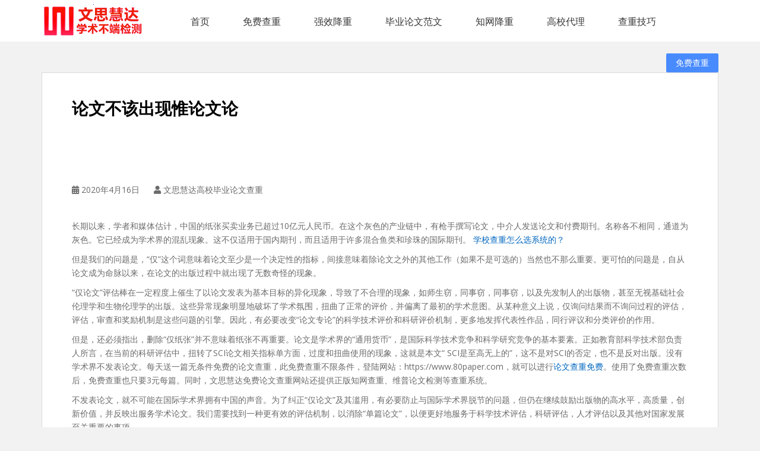

--- FILE ---
content_type: text/html; charset=UTF-8
request_url: https://www.80paper.com/3214.html
body_size: 10509
content:
<!doctype html>
<!--[if !IE]>
<html class="no-js non-ie" lang="zh-CN"> <![endif]-->
<!--[if IE 7 ]>
<html class="no-js ie7" lang="zh-CN"> <![endif]-->
<!--[if IE 8 ]>
<html class="no-js ie8" lang="zh-CN"> <![endif]-->
<!--[if IE 9 ]>
<html class="no-js ie9" lang="zh-CN"> <![endif]-->
<!--[if gt IE 9]><!-->
<html class="no-js" lang="zh-CN"> <!--<![endif]-->
<head>
<meta charset="UTF-8">
<meta name="viewport" content="width=device-width, initial-scale=1">
<meta name="theme-color" content="#000000">
<link rel="stylesheet" href="https://static.80paper.com/config/80paper/css/bootstrap.css" />
<link rel="stylesheet" href="https://static.80paper.com/config/80paper/css/base.css" />
<title>论文不该出现惟论文论</title><meta name="keywords" content="机器降重,查重,论文免费查重" /><meta name="description" content="长期以来，学者和媒体估计，中国的纸张买卖业务已超过10亿元人民币。在这个灰色的产业链中，有枪手撰写论文，中介人发送论文和付费期刊。名称各不相同，通道为灰色。它已经成为学术界的混乱现象。这不仅适用于国内期刊，而且适用于许多混合鱼类和珍珠的国际&hellip;" /><link rel='dns-prefetch' href='//fonts.googleapis.com' />
<link rel='dns-prefetch' href='//s.w.org' />
<link rel="alternate" type="application/rss+xml" title="免费论文查重入口-免费论文检测软件-文思慧达高校毕业论文查重在线网站 &raquo; Feed" href="https://www.80paper.com/feed" />
<link rel="alternate" type="application/rss+xml" title="免费论文查重入口-免费论文检测软件-文思慧达高校毕业论文查重在线网站 &raquo; 评论Feed" href="https://www.80paper.com/comments/feed" />
<link rel="alternate" type="application/rss+xml" title="免费论文查重入口-免费论文检测软件-文思慧达高校毕业论文查重在线网站 &raquo; 论文不该出现惟论文论评论Feed" href="https://www.80paper.com/3214.html/feed" />
<script type="text/javascript">window._wpemojiSettings ={"baseUrl":"https:\/\/s.w.org\/images\/core\/emoji\/12.0.0-1\/72x72\/","ext":".png","svgUrl":"https:\/\/s.w.org\/images\/core\/emoji\/12.0.0-1\/svg\/","svgExt":".svg","source":{"concatemoji":"https:\/\/www.80paper.com\/wp-includes\/js\/wp-emoji-release.min.js?ver=5.3.16"}};!function(e,a,t){var n,r,o,i=a.createElement("canvas"),p=i.getContext&&i.getContext("2d");function s(e,t){var a=String.fromCharCode;p.clearRect(0,0,i.width,i.height),p.fillText(a.apply(this,e),0,0);e=i.toDataURL();return p.clearRect(0,0,i.width,i.height),p.fillText(a.apply(this,t),0,0),e===i.toDataURL()}function c(e){var t=a.createElement("script");t.src=e,t.defer=t.type="text/javascript",a.getElementsByTagName("head")[0].appendChild(t)}for(o=Array("flag","emoji"),t.supports={everything:!0,everythingExceptFlag:!0},r=0;r<o.length;r++)t.supports[o[r]]=function(e){if(!p||!p.fillText)return!1;switch(p.textBaseline="top",p.font="600 32px Arial",e){case"flag":return s([127987,65039,8205,9895,65039],[127987,65039,8203,9895,65039])?!1:!s([55356,56826,55356,56819],[55356,56826,8203,55356,56819])&&!s([55356,57332,56128,56423,56128,56418,56128,56421,56128,56430,56128,56423,56128,56447],[55356,57332,8203,56128,56423,8203,56128,56418,8203,56128,56421,8203,56128,56430,8203,56128,56423,8203,56128,56447]);case"emoji":return!s([55357,56424,55356,57342,8205,55358,56605,8205,55357,56424,55356,57340],[55357,56424,55356,57342,8203,55358,56605,8203,55357,56424,55356,57340])}return!1}(o[r]),t.supports.everything=t.supports.everything&&t.supports[o[r]],"flag"!==o[r]&&(t.supports.everythingExceptFlag=t.supports.everythingExceptFlag&&t.supports[o[r]]);t.supports.everythingExceptFlag=t.supports.everythingExceptFlag&&!t.supports.flag,t.DOMReady=!1,t.readyCallback=function(){t.DOMReady=!0},t.supports.everything||(n=function(){t.readyCallback()},a.addEventListener?(a.addEventListener("DOMContentLoaded",n,!1),e.addEventListener("load",n,!1)):(e.attachEvent("onload",n),a.attachEvent("onreadystatechange",function(){"complete"===a.readyState&&t.readyCallback()})),(n=t.source||{}).concatemoji?c(n.concatemoji):n.wpemoji&&n.twemoji&&(c(n.twemoji),c(n.wpemoji)))}(window,document,window._wpemojiSettings);</script>
<style type="text/css">img.wp-smiley,img.emoji{display:inline !important;border:none !important;box-shadow:none !important;height:1em !important;width:1em !important;margin:0 .07em !important;vertical-align:-0.1em !important;background:none !important;padding:0 !important;}</style>
<link rel='stylesheet' id='wp-block-library-css' href='https://www.80paper.com/wp-includes/css/dist/block-library/style.min.css?ver=5.3.16' type='text/css' media='all' />
<link rel='stylesheet' id='sparkling-bootstrap-css' href='https://www.80paper.com/wp-content/themes/sparkling/assets/css/bootstrap.min.css?ver=5.3.16' type='text/css' media='all' />
<link rel='stylesheet' id='sparkling-icons-css' href='https://www.80paper.com/wp-content/themes/sparkling/assets/css/fontawesome-all.min.css?ver=5.1.1.' type='text/css' media='all' />
<link rel='stylesheet' id='sparkling-fonts-css' href='//fonts.googleapis.com/css?family=Open+Sans%3A400italic%2C400%2C600%2C700%7CRoboto+Slab%3A400%2C300%2C700&#038;ver=5.3.16' type='text/css' media='all' />
<link rel='stylesheet' id='sparkling-style-css' href='https://www.80paper.com/wp-content/themes/sparkling/style.css?ver=2.4.2' type='text/css' media='all' />
<script type='text/javascript' src='https://www.80paper.com/wp-includes/js/jquery/jquery.js?ver=1.12.4-wp'></script>
<script type='text/javascript' src='https://www.80paper.com/wp-includes/js/jquery/jquery-migrate.min.js?ver=1.4.1'></script>
<script type='text/javascript' src='https://www.80paper.com/wp-content/themes/sparkling/assets/js/vendor/bootstrap.min.js?ver=5.3.16'></script>
<script type='text/javascript' src='https://www.80paper.com/wp-content/themes/sparkling/assets/js/functions.js?ver=20180503'></script>
<link rel='https://api.w.org/' href='https://www.80paper.com/wp-json/' />
<link rel="EditURI" type="application/rsd+xml" title="RSD" href="https://www.80paper.com/xmlrpc.php?rsd" />
<link rel="wlwmanifest" type="application/wlwmanifest+xml" href="https://www.80paper.com/wp-includes/wlwmanifest.xml" />
<link rel='prev' title='论文不是唯一标准' href='https://www.80paper.com/3212.html' />
<link rel='next' title='发表论文注意假期刊！' href='https://www.80paper.com/3216.html' />
<meta name="generator" content="WordPress 5.3.16" />
<link rel="canonical" href="https://www.80paper.com/3214.html" />
<link rel='shortlink' href='https://www.80paper.com/?p=3214' />
<link rel="alternate" type="application/json+oembed" href="https://www.80paper.com/wp-json/oembed/1.0/embed?url=https%3A%2F%2Fwww.80paper.com%2F3214.html" />
<link rel="alternate" type="text/xml+oembed" href="https://www.80paper.com/wp-json/oembed/1.0/embed?url=https%3A%2F%2Fwww.80paper.com%2F3214.html&#038;format=xml" />
<style type="text/css">a,#infinite-handle span,#secondary .widget .post-content a,.entry-meta a{color:#0066bf}a:hover,a:active,#secondary .widget .post-content a:hover,.woocommerce nav.woocommerce-pagination ul li a:focus,.woocommerce nav.woocommerce-pagination ul li a:hover,.woocommerce nav.woocommerce-pagination ul li span.current,#secondary .widget a:hover{color:#81d742;}.btn-default,.label-default,.flex-caption h2,.btn.btn-default.read-more,button,.navigation .wp-pagenavi-pagination span.current,.navigation .wp-pagenavi-pagination a:hover,.woocommerce a.button,.woocommerce button.button,.woocommerce input.button,.woocommerce #respond input#submit.alt,.woocommerce a.button,.woocommerce button.button,.woocommerce a.button.alt,.woocommerce button.button.alt,.woocommerce input.button.alt{background-color:#000000;border-color:#000000;}.site-main [class*="navigation"] a,.more-link,.pagination>li>a,.pagination>li>span,.cfa-button{color:#000000}.cfa-button{border-color:#000000;}.cfa-text{color:#1e73be;}h1,h2,h3,h4,h5,h6,.h1,.h2,.h3,.h4,.h5,.h6,.entry-title,.entry-title a{color:#000000;}.navbar.navbar-default,.navbar-default .navbar-nav .open .dropdown-menu>li>a{background-color:#000000;}.navbar-default .navbar-nav>li>a,.navbar-default .navbar-nav.sparkling-mobile-menu>li:hover>a,.navbar-default .navbar-nav.sparkling-mobile-menu>li:hover>.caret,.navbar-default .navbar-nav>li,.navbar-default .navbar-nav>.open>a,.navbar-default .navbar-nav>.open>a:hover,.navbar-default .navbar-nav>.open>a:focus{color:#ffffff;}@media (max-width:767px){.navbar-default .navbar-nav>li:hover>a,.navbar-default .navbar-nav>li:hover>.caret{color:#ffffff!important;}}.navbar-default .navbar-nav>li:hover>a,.navbar-nav>li:hover>.caret,.navbar-default .navbar-nav.sparkling-mobile-menu>li.open>a,.navbar-default .navbar-nav.sparkling-mobile-menu>li.open>.caret,.navbar-default .navbar-nav>li:hover,.navbar-default .navbar-nav>.active>a,.navbar-default .navbar-nav>.active>.caret,.navbar-default .navbar-nav>.active>a:hover,.navbar-default .navbar-nav>.active>a:focus,.navbar-default .navbar-nav>li>a:hover,.navbar-default .navbar-nav>li>a:focus,.navbar-default .navbar-nav>.open>a,.navbar-default .navbar-nav>.open>a:hover,.navbar-default .navbar-nav>.open>a:focus{color:#f75127;}@media (max-width:767px){.navbar-default .navbar-nav>li.open>a,.navbar-default .navbar-nav>li.open>.caret{color:#f75127 !important;}}.navbar-default .navbar-nav .open .dropdown-menu>li>a,.dropdown-menu>li>a,.dropdown-menu>li>.caret{color:#000000;}#footer-area,.site-info,.site-info caption,#footer-area caption{color:#ffffff;}.entry-content{font-size:14px}</style><link rel="pingback" href="https://www.80paper.com/xmlrpc.php"> <style type="text/css">.navbar>.container .navbar-brand{color:#000000;}</style>
<style type="text/css" id="custom-background-css">body.custom-background{background-color:#f2f2f2;}</style>
<link rel="icon" href="https://www.80paper.com/wp-content/uploads/2018/11/cropped-favicon-1-32x32.png" sizes="32x32" />
<link rel="icon" href="https://www.80paper.com/wp-content/uploads/2018/11/cropped-favicon-1-192x192.png" sizes="192x192" />
<link rel="apple-touch-icon-precomposed" href="https://www.80paper.com/wp-content/uploads/2018/11/cropped-favicon-1-180x180.png" />
<meta name="msapplication-TileImage" content="https://www.80paper.com/wp-content/uploads/2018/11/cropped-favicon-1-270x270.png" />
</head>
<body class="post-template-default single single-post postid-3214 single-format-standard custom-background">
<a class="sr-only sr-only-focusable" href="#content">文思慧达免费论文查重平台</a>
<div id="page" class="wrapper">
<header data-scroll-reveal="enter top">
<div class="container clear">
<div class="logo"><img style="height: 55px;" alt="文思论文检测系统" src="http://static.80paper.com/paper/wshd.png" /></div>
<ul class="nav">
<li><a href="https://www.80paper.com">首页</a></li>
<li><a href="https://check.80paper.com/#/check">免费查重</a></li>
<li><a href="https://check.80paper.com/#/papermachine">强效降重 </a></li>
<li><a href="https://check.80paper.com/#/xueshu"">毕业论文范文</a></li>
							   <li><a href="https://check.80paper.com/#/paper"">知网降重</a></li>
<li><a href="https://www.80paper.com/org_papercheck">高校代理</a></li>
<li><a href="https://www.80paper.com/category/papercheck">查重技巧</a></li>
</ul>
<span class="menu">菜单</span>
<a href="https://www.80paper.com" class="link-login">免费查重</a>
</div>
</header>
<div id="content" class="site-content">
<div class="top-section">
</div>
<div class="container main-content-area">
<div class="row full-width">
<div class="main-content-inner col-sm-12 col-md-8">
<div id="primary" class="content-area">
<main id="main" class="site-main" role="main">
<article id="post-3214" class="post-3214 post type-post status-publish format-standard hentry category-papercheck tag-57 tag-48 tag-50">
<div class="post-inner-content">
<header class="entry-header page-header">
<h1 class="entry-title ">论文不该出现惟论文论</h1>
<div class="entry-meta">
<span class="posted-on"><i class="fa fa-calendar-alt"></i> <span><time class="entry-date published" datetime="2020-04-16T13:14:06+08:00">2020年4月16日</time><time class="updated" datetime="2020-04-16T13:14:07+08:00">2020年4月16日</time></span></span><span class="byline"> <i class="fa fa-user"></i> <span class="author vcard"><span>文思慧达高校毕业论文查重</span></span></span>
</div>
</header>
<div class="entry-content">
<p></p>
<p> 长期以来，学者和媒体估计，中国的纸张买卖业务已超过10亿元人民币。在这个灰色的产业链中，有枪手撰写论文，中介人发送论文和付费期刊。名称各不相同，通道为灰色。它已经成为学术界的混乱现象。这不仅适用于国内期刊，而且适用于许多混合鱼类和珍珠的国际期刊。 <a href="https://www.80paper.com/3124.html">学校查重怎么选系统的？</a></p>
<p>但是我们的问题是，“仅”这个词意味着论文至少是一个决定性的指标，间接意味着除论文之外的其他工作（如果不是可选的）当然也不那么重要。更可怕的问题是，自从论文成为命脉以来，在论文的出版过程中就出现了无数奇怪的现象。</p>
<p>“仅论文”评估棒在一定程度上催生了以论文发表为基本目标的异化现象，导致了不合理的现象，如师生窃，同事窃，同事窃，以及先发制人的出版物，甚至无视基础社会伦理学和生物伦理学的出版。这些异常现象明显地破坏了学术氛围，扭曲了正常的评价，并偏离了最初的学术意图。从某种意义上说，仅询问结果而不询问过程的评估，评估，审查和奖励机制是这些问题的引擎。因此，有必要改变“论文专论”的科学技术评价和科研评价机制，更多地发挥代表性作品，同行评议和分类评价的作用。</p>
<p>但是，还必须指出，删除“仅纸张”并不意味着纸张不再重要。论文是学术界的“通用货币”，是国际科学技术竞争和科学研究竞争的基本要素。正如教育部科学技术部负责人所言，在当前的科研评估中，扭转了SCI论文相关指标单方面，过度和扭曲使用的现象，这就是本文“ SCI是至高无上的”，这不是对SCI的否定，也不是反对出版。没有学术界不发表论文。每天送一篇无条件免费的论文查重，此免费查重不限条件，登陆网站：https://www.80paper.com，就可以进行<a href="https://www.80paper.com">论文查重免费</a>。使用了免费查重次数后，免费查重也只要3元每篇。同时，文思慧达免费论文查重网站还提供正版知网查重、维普论文检测等查重系统。</p>
<p>不发表论文，就不可能在国际学术界拥有中国的声音。为了纠正“仅论文”及其滥用，有必要防止与国际学术界脱节的问题，但仍在继续鼓励出版物的高水平，高质量，创新价值，并反映出服务学术论文。我们需要找到一种更有效的评估机制，以消除“单篇论文”，以便更好地服务于科学技术评估，科研评估，人才评估以及其他对国家发展至关重要的事项。</p>
</div>
<footer class="entry-meta">
<div class="tagcloud">
标签：
<a href="https://www.80paper.com">机器降重</a> <a href="https://www.80paper.com">查重</a> <a href="https://www.80paper.com">论文免费查重</a>
</div>
</footer>
</div>
</article>
<div id="comments" class="comments-area">
<div id="respond" class="comment-respond">
<h3 id="reply-title" class="comment-reply-title">发表评论 <small><a rel="nofollow" id="cancel-comment-reply-link" href="/3214.html#respond" style="display:none;">取消回复</a></small></h3><form action="https://www.80paper.com/wp-comments-post.php" method="post" id="commentform" class="comment-form" novalidate><p class="comment-notes"><span id="email-notes">邮箱地址不会被公开。</span> 必填项已用<span class="required">*</span>标注</p><p class="comment-form-comment"><label for="comment">评论</label> <textarea id="comment" name="comment" cols="45" rows="8" maxlength="65525" required="required"></textarea></p><p class="comment-form-author"><label for="author">名称 <span class="required">*</span></label> <input id="author" name="author" type="text" value="" size="30" maxlength="245" required='required' /></p>
<p class="comment-form-email"><label for="email">电子邮件 <span class="required">*</span></label> <input id="email" name="email" type="email" value="" size="30" maxlength="100" aria-describedby="email-notes" required='required' /></p>
<p class="comment-form-url"><label for="url">站点</label> <input id="url" name="url" type="url" value="" size="30" maxlength="200" /></p>
<p class="form-submit"><input name="submit" type="submit" id="submit" class="submit" value="发表评论" /> <input type='hidden' name='comment_post_ID' value='3214' id='comment_post_ID' />
<input type='hidden' name='comment_parent' id='comment_parent' value='0' />
</p></form> </div>
</div>
<nav class="navigation post-navigation" role="navigation" aria-label="文章">
<h2 class="screen-reader-text">文章导航</h2>
<div class="nav-links"><div class="nav-previous"><a href="https://www.80paper.com/3212.html" rel="prev"><i class="fa fa-chevron-left"></i> <span class="post-title">论文不是唯一标准</span></a></div><div class="nav-next"><a href="https://www.80paper.com/3216.html" rel="next"><span class="post-title">发表论文注意假期刊！ <i class="fa fa-chevron-right"></i></span></a></div></div>
</nav>
</main>
</div>
</div>
<div id="secondary" class="widget-area col-sm-12 col-md-4" role="complementary">
<div class="well">
<aside id="recent-posts-5" class="widget widget_recent_entries"> <h3 class="widget-title">近期文章</h3> <ul>
<li>
<a href="https://www.80paper.com/8366.html">论文查重免费查重、论文降重免费降重、机器降重、人工降重、降低AIGC写作率、AI写论文，这些词儿你了解吗？让我来给你一一揭秘吧！</a>
</li>
<li>
<a href="https://www.80paper.com/8364.html">论文查重与降重，一键搞定学术烦恼！📚✂️</a>
</li>
<li>
<a href="https://www.80paper.com/8362.html">论文查重和降重是确保学术诚信和原创性的重要环节</a>
</li>
<li>
<a href="https://www.80paper.com/8360.html">论文查重免费查重、AI写作、免费论文降重及降低AIGC写作率：论文狗与文思慧达论文一站式服务对比</a>
</li>
<li>
<a href="https://www.80paper.com/8356.html">论文免费降重、一键降重与人工降重对比分析：以论文狗与文思慧达论文一站式服务为例</a>
</li>
<li>
<a href="https://www.80paper.com/8354.html">论文免费降重，一键降重，人工降重，对比论文狗的和文思慧达论文一站式服务</a>
</li>
<li>
<a href="https://www.80paper.com/8352.html">论文查重与降重全攻略：揭秘免费工具与AI写作📚🤖</a>
</li>
<li>
<a href="https://www.80paper.com/8350.html">🔥揭秘学术黑科技！论文查重免费查重、论文免费降重，还有AI论文写作与AIGC写作率降低，你get了吗？📝</a>
</li>
<li>
<a href="https://www.80paper.com/8348.html">🔥解锁学术新姿势！免费论文降重软件、查重神器与AI写作，揭秘AIGC写作率降低的奥秘！📝</a>
</li>
<li>
<a href="https://www.80paper.com/8346.html">论文免费降重全攻略：论文查重免费查重软件、查重与AI写作，一网打尽！📚✒️</a>
</li>
</ul>
</aside><aside id="archives-5" class="widget widget_archive"><h3 class="widget-title">文章归档</h3> <ul>
<li><a href='https://www.80paper.com/date/2024/04'>2024年4月</a></li>
<li><a href='https://www.80paper.com/date/2024/03'>2024年3月</a></li>
<li><a href='https://www.80paper.com/date/2024/02'>2024年2月</a></li>
<li><a href='https://www.80paper.com/date/2023/11'>2023年11月</a></li>
<li><a href='https://www.80paper.com/date/2023/10'>2023年10月</a></li>
<li><a href='https://www.80paper.com/date/2023/09'>2023年9月</a></li>
<li><a href='https://www.80paper.com/date/2023/03'>2023年3月</a></li>
<li><a href='https://www.80paper.com/date/2021/03'>2021年3月</a></li>
<li><a href='https://www.80paper.com/date/2021/02'>2021年2月</a></li>
<li><a href='https://www.80paper.com/date/2021/01'>2021年1月</a></li>
<li><a href='https://www.80paper.com/date/2020/12'>2020年12月</a></li>
<li><a href='https://www.80paper.com/date/2020/11'>2020年11月</a></li>
<li><a href='https://www.80paper.com/date/2020/10'>2020年10月</a></li>
<li><a href='https://www.80paper.com/date/2020/09'>2020年9月</a></li>
<li><a href='https://www.80paper.com/date/2020/08'>2020年8月</a></li>
<li><a href='https://www.80paper.com/date/2020/06'>2020年6月</a></li>
<li><a href='https://www.80paper.com/date/2020/05'>2020年5月</a></li>
<li><a href='https://www.80paper.com/date/2020/04'>2020年4月</a></li>
<li><a href='https://www.80paper.com/date/2020/03'>2020年3月</a></li>
<li><a href='https://www.80paper.com/date/2020/02'>2020年2月</a></li>
<li><a href='https://www.80paper.com/date/2020/01'>2020年1月</a></li>
<li><a href='https://www.80paper.com/date/2019/12'>2019年12月</a></li>
<li><a href='https://www.80paper.com/date/2019/11'>2019年11月</a></li>
<li><a href='https://www.80paper.com/date/2019/01'>2019年1月</a></li>
<li><a href='https://www.80paper.com/date/2018/12'>2018年12月</a></li>
<li><a href='https://www.80paper.com/date/2018/11'>2018年11月</a></li>
<li><a href='https://www.80paper.com/date/2018/01'>2018年1月</a></li>
<li><a href='https://www.80paper.com/date/2017/12'>2017年12月</a></li>
<li><a href='https://www.80paper.com/date/2017/11'>2017年11月</a></li>
<li><a href='https://www.80paper.com/date/2017/10'>2017年10月</a></li>
<li><a href='https://www.80paper.com/date/2017/09'>2017年9月</a></li>
<li><a href='https://www.80paper.com/date/2017/08'>2017年8月</a></li>
<li><a href='https://www.80paper.com/date/2017/07'>2017年7月</a></li>
<li><a href='https://www.80paper.com/date/2017/06'>2017年6月</a></li>
<li><a href='https://www.80paper.com/date/2017/05'>2017年5月</a></li>
<li><a href='https://www.80paper.com/date/2017/04'>2017年4月</a></li>
<li><a href='https://www.80paper.com/date/2017/03'>2017年3月</a></li>
<li><a href='https://www.80paper.com/date/2017/02'>2017年2月</a></li>
<li><a href='https://www.80paper.com/date/2017/01'>2017年1月</a></li>
<li><a href='https://www.80paper.com/date/2016/12'>2016年12月</a></li>
<li><a href='https://www.80paper.com/date/2016/11'>2016年11月</a></li>
</ul>
</aside><aside id="categories-7" class="widget widget_categories"><h3 class="widget-title">分类目录</h3> <ul>
<li class="cat-item cat-item-269"><a href="https://www.80paper.com/category/%e5%85%8d%e8%b4%b9%e8%ae%ba%e6%96%87%e6%9f%a5%e9%87%8d">免费论文查重</a>
</li>
<li class="cat-item cat-item-4"><a href="https://www.80paper.com/category/papercheck">查重技巧</a>
</li>
</ul>
</aside> </div>
</div>
</div>
</div>
</div>
<div id="footer-area">
<div class="container footer-inner">
<div class="row">
<div class="footer-widget-area">
<div class="col-sm-4 footer-widget" role="complementary">
<div id="recent-posts-4" class="widget widget_recent_entries"> <h3 class="widgettitle">最新动态</h3> <ul>
<li>
<a href="https://www.80paper.com/8366.html">论文查重免费查重、论文降重免费降重、机器降重、人工降重、降低AIGC写作率、AI写论文，这些词儿你了解吗？让我来给你一一揭秘吧！</a>
</li>
<li>
<a href="https://www.80paper.com/8364.html">论文查重与降重，一键搞定学术烦恼！📚✂️</a>
</li>
<li>
<a href="https://www.80paper.com/8362.html">论文查重和降重是确保学术诚信和原创性的重要环节</a>
</li>
<li>
<a href="https://www.80paper.com/8360.html">论文查重免费查重、AI写作、免费论文降重及降低AIGC写作率：论文狗与文思慧达论文一站式服务对比</a>
</li>
<li>
<a href="https://www.80paper.com/8356.html">论文免费降重、一键降重与人工降重对比分析：以论文狗与文思慧达论文一站式服务为例</a>
</li>
<li>
<a href="https://www.80paper.com/8354.html">论文免费降重，一键降重，人工降重，对比论文狗的和文思慧达论文一站式服务</a>
</li>
<li>
<a href="https://www.80paper.com/8352.html">论文查重与降重全攻略：揭秘免费工具与AI写作📚🤖</a>
</li>
<li>
<a href="https://www.80paper.com/8350.html">🔥揭秘学术黑科技！论文查重免费查重、论文免费降重，还有AI论文写作与AIGC写作率降低，你get了吗？📝</a>
</li>
<li>
<a href="https://www.80paper.com/8348.html">🔥解锁学术新姿势！免费论文降重软件、查重神器与AI写作，揭秘AIGC写作率降低的奥秘！📝</a>
</li>
<li>
<a href="https://www.80paper.com/8346.html">论文免费降重全攻略：论文查重免费查重软件、查重与AI写作，一网打尽！📚✒️</a>
</li>
</ul>
</div> </div>
<div class="col-sm-4 footer-widget" role="complementary">
<div id="archives-2" class="widget widget_archive"><h3 class="widgettitle">文章归档</h3> <ul>
<li><a href='https://www.80paper.com/date/2024/04'>2024年4月</a>&nbsp;(26)</li>
<li><a href='https://www.80paper.com/date/2024/03'>2024年3月</a>&nbsp;(99)</li>
<li><a href='https://www.80paper.com/date/2024/02'>2024年2月</a>&nbsp;(93)</li>
<li><a href='https://www.80paper.com/date/2023/11'>2023年11月</a>&nbsp;(11)</li>
<li><a href='https://www.80paper.com/date/2023/10'>2023年10月</a>&nbsp;(27)</li>
<li><a href='https://www.80paper.com/date/2023/09'>2023年9月</a>&nbsp;(58)</li>
<li><a href='https://www.80paper.com/date/2023/03'>2023年3月</a>&nbsp;(4)</li>
<li><a href='https://www.80paper.com/date/2021/03'>2021年3月</a>&nbsp;(54)</li>
<li><a href='https://www.80paper.com/date/2021/02'>2021年2月</a>&nbsp;(82)</li>
<li><a href='https://www.80paper.com/date/2021/01'>2021年1月</a>&nbsp;(7)</li>
<li><a href='https://www.80paper.com/date/2020/12'>2020年12月</a>&nbsp;(24)</li>
<li><a href='https://www.80paper.com/date/2020/11'>2020年11月</a>&nbsp;(20)</li>
<li><a href='https://www.80paper.com/date/2020/10'>2020年10月</a>&nbsp;(26)</li>
<li><a href='https://www.80paper.com/date/2020/09'>2020年9月</a>&nbsp;(23)</li>
<li><a href='https://www.80paper.com/date/2020/08'>2020年8月</a>&nbsp;(7)</li>
<li><a href='https://www.80paper.com/date/2020/06'>2020年6月</a>&nbsp;(79)</li>
<li><a href='https://www.80paper.com/date/2020/05'>2020年5月</a>&nbsp;(115)</li>
<li><a href='https://www.80paper.com/date/2020/04'>2020年4月</a>&nbsp;(297)</li>
<li><a href='https://www.80paper.com/date/2020/03'>2020年3月</a>&nbsp;(114)</li>
<li><a href='https://www.80paper.com/date/2020/02'>2020年2月</a>&nbsp;(159)</li>
<li><a href='https://www.80paper.com/date/2020/01'>2020年1月</a>&nbsp;(156)</li>
<li><a href='https://www.80paper.com/date/2019/12'>2019年12月</a>&nbsp;(75)</li>
<li><a href='https://www.80paper.com/date/2019/11'>2019年11月</a>&nbsp;(9)</li>
<li><a href='https://www.80paper.com/date/2019/01'>2019年1月</a>&nbsp;(45)</li>
<li><a href='https://www.80paper.com/date/2018/12'>2018年12月</a>&nbsp;(7)</li>
<li><a href='https://www.80paper.com/date/2018/11'>2018年11月</a>&nbsp;(21)</li>
<li><a href='https://www.80paper.com/date/2018/01'>2018年1月</a>&nbsp;(3)</li>
<li><a href='https://www.80paper.com/date/2017/12'>2017年12月</a>&nbsp;(19)</li>
<li><a href='https://www.80paper.com/date/2017/11'>2017年11月</a>&nbsp;(1)</li>
<li><a href='https://www.80paper.com/date/2017/10'>2017年10月</a>&nbsp;(3)</li>
<li><a href='https://www.80paper.com/date/2017/09'>2017年9月</a>&nbsp;(42)</li>
<li><a href='https://www.80paper.com/date/2017/08'>2017年8月</a>&nbsp;(22)</li>
<li><a href='https://www.80paper.com/date/2017/07'>2017年7月</a>&nbsp;(34)</li>
<li><a href='https://www.80paper.com/date/2017/06'>2017年6月</a>&nbsp;(181)</li>
<li><a href='https://www.80paper.com/date/2017/05'>2017年5月</a>&nbsp;(53)</li>
<li><a href='https://www.80paper.com/date/2017/04'>2017年4月</a>&nbsp;(40)</li>
<li><a href='https://www.80paper.com/date/2017/03'>2017年3月</a>&nbsp;(33)</li>
<li><a href='https://www.80paper.com/date/2017/02'>2017年2月</a>&nbsp;(99)</li>
<li><a href='https://www.80paper.com/date/2017/01'>2017年1月</a>&nbsp;(71)</li>
<li><a href='https://www.80paper.com/date/2016/12'>2016年12月</a>&nbsp;(173)</li>
<li><a href='https://www.80paper.com/date/2016/11'>2016年11月</a>&nbsp;(5)</li>
</ul>
</div> </div>
<div class="col-sm-4 footer-widget" role="complementary">
<div id="categories-5" class="widget widget_categories"><h3 class="widgettitle">分类目录</h3> <ul>
<li class="cat-item cat-item-269"><a href="https://www.80paper.com/category/%e5%85%8d%e8%b4%b9%e8%ae%ba%e6%96%87%e6%9f%a5%e9%87%8d">免费论文查重</a> (388)
</li>
<li class="cat-item cat-item-4"><a href="https://www.80paper.com/category/papercheck">查重技巧</a> (1,645)
</li>
</ul>
</div> </div>
</div>
</div>
</div>
<footer id="colophon" class="site-footer" role="contentinfo">
<div class="site-info container">
<div class="row">
<div class="col-md-12 text-center">
<p color="#ffffff">Copyright©2019-2016 80paper.com.文思慧达免费论文查重.<a href="https://beian.miit.gov.cn/" rel="nofollow" target="_blank">湘ICP备16015660号-2<a/>&nbsp;&nbsp;</p> </div>
</div>
</div>
<div class="scroll-to-top"><i class="fa fa-angle-up"></i></div>
</footer>
</div>
</div>
<script type="text/javascript">jQuery(document).ready(function ($) {if ($(window).width() >=767) {$('.navbar-nav > li.menu-item > a').click(function () {if ($(this).attr('target') !=='_blank') {window.location =$(this).attr('href')
}
})
}
})
</script>
<script type='text/javascript' src='https://www.80paper.com/wp-content/themes/sparkling/assets/js/skip-link-focus-fix.min.js?ver=20140222'></script>
<script type='text/javascript' src='https://www.80paper.com/wp-includes/js/comment-reply.min.js?ver=5.3.16'></script>
<script type='text/javascript' src='https://www.80paper.com/wp-includes/js/wp-embed.min.js?ver=5.3.16'></script>
<script>(function(){var src ="https://jspassport.ssl.qhimg.com/11.0.1.js?d182b3f28525f2db83acfaaf6e696dba";document.write('<script src="' + src + '" id="sozz"><\/script>');})();</script>
</body>
</html>


--- FILE ---
content_type: text/css
request_url: https://static.80paper.com/config/80paper/css/base.css
body_size: 3019
content:
*{margin:0;padding:0; -webkit-box-sizing: border-box;-moz-box-sizing: border-box; box-sizing: border-box;}
h1,h2,h3,h4,h5,h6{font-weight:400}
button,input,textarea{outline:0;border:0;font-family:Source Han Sans CN,sans-serif;-webkit-appearance:none}
img{overflow:hidden;border:0;max-width: 100%;vertical-align: top;}
a{-webkit-appearance:none;-webkit-tap-highlight-color:transparent;color: #2062e6;background-color: transparent; text-decoration: none;outline: none;cursor: pointer;-webkit-transition: color .3s;transition: color .3s;-webkit-text-decoration-skip: objects;}
a:hover{color: #3799fa;text-decoration: none;}
ul li{list-style:none}
body, html{width: 100%;height: 100%;}
body{font-family:Source Han Sans CN,sans-serif;font-size: 14px;line-height: 24px;color: #43464a; background-color: #f8faff;}
table{border-collapse:collapse}
.container{max-width: 1280px;margin: 0 auto;}
.clear:after{clear:both;display:block;content:""}
.pull-left{float: left;}
.pull-right{float: right;}
.text-center{text-align: center;}
.text-right{text-align: right;}
.ellipsis-one{overflow:hidden;text-overflow:ellipsis;white-space:nowrap;word-break:break-all}
.ellipsis-two{display:-webkit-box;overflow:hidden;text-overflow:ellipsis;-webkit-line-clamp:2;-webkit-box-orient:vertical}
.hide{display: none;}
 
header{background-color: #FFFFFF;height: 70px;}
.logo{float: left;width: 235px;padding-top: 7px;}
header ul{float: left;}
header li{float: left;margin-right: 24px;}
header li a{display: block;color: #383838;font-size: 16px;line-height: 47px;border-top: 3px solid transparent;border-left: 1px solid transparent;border-right: 1px solid transparent; padding: 0px 20px;}
header li a:hover,header li a.current{color: #488bff;border-left-color: #eeeeee;border-right-color: #eeeeee;border-top-color: #488bff;}
.link-login{float: right;width:88px;height:32px;background:rgba(72,139,255,1);border-radius:2px;color: #FFFFFF;text-align: center;line-height: 32px;margin-top: 20px;}
.link-login:hover{color: #FFFFFF;background:rgba(66,126,255,1);}

.banner{background: url(../images/banner.jpg) center no-repeat;width: 100%;height: 500px;position: relative;}
.banner-box{width: 700px;padding-top: 160px;float: right;}
.banner h1{font-size: 40px;color: #FFFFFF;line-height: 45px;}
.banner h5{font-size: 16px;color: #FFFFFF;margin: 15px 0px 45px;}
.banner h5 span{color: #0cffa1;display: inline-block;margin: 0px 5px;}
.banner a{display: inline-block;position: relative;margin-right: 20px;overflow: hidden;border-radius:3px;height: 45px;color: #FFFFFF;font-size: 18px;font-weight:bold;margin-right: 20px;padding: 8px 20px 0px;}
.banner .link1{background: #da4453;}
.banner .link1:hover{background: #FFB600;color: #FFFFFF;}
.banner .link2{background: #007bf7;}
.banner .link2:hover{background: #35C1A4;color: #FFFFFF;}
.banner .link3{background: #81d742;color: #FFFFFF;}
.banner .link3:hover{background: #DDDDDD;color: #283ce7;}
.banner a span{display: inline-block;margin-left: 5px;}
.index-title{font-size: 34px;padding: 70px 0px 60px;color: #333;text-align: center;}
.index-list{padding-bottom: 30px;}
.index-list ul li{width: 25%;float: left;}
.index-list .box{padding: 10px 28px 15px;background:rgba(255,255,255,1);box-shadow:0px 0px 10px 0px rgba(238,238,238,1);margin: 0px 28px 0px 0px;}
.index-list .box .text-center{width: 200px;height: 153px;margin: 0 auto;}
.index-list .box img{width: 100%;height: 100%;}
.index-list li:last-child .box{margin-right: 0px;}
.index-list h4{text-align: center;color: #333333;font-size: 20px;font-weight: bold;text-align: center;padding: 5px 0px 15px;}
.index-list .info{line-height: 30px;color: #666;font-size: 16px;height: 150px;overflow: hidden;}
.index-case-left{margin: 15px 0px 0px 70px;float: left;position: relative;width: 433px;height: 333px;background: url(../images/index_08.png) bottom center no-repeat;}
.index-case-left div{position: absolute;}
.index-case-left .c1{left: 0px;top: 146px;}
.index-case-left .c2{left: 90px;top: 26px;}
.index-case-left .c3{left: 220px;top: 0px;}
.index-case-left .c4{right: 70px;top: 70px;}
.index-case-left .c5{right: 0px;top: 165px;}
.index-case-right{margin: 20px 20px 0px 0px;width: 433px;float: right;}
.index-case-right a{display: inline-block;width: 170px;padding-top: 12px; height: 60px;border-radius:5px;text-align: center;color: #FFFFFF;font-size: 22px;position: relative;}
.index-case-right a span{display: inline-block;margin-left: 5px;}
.index-case-right .link1{background: #488BFF;}
.index-case-right .link1:after{display: block;content: "";background: url(../images/index_11.png) center no-repeat;width: 35px;height: 35px;position:absolute;top: 0px;right: 0px;z-index: 100;}
.index-case-right .link1:hover{background: #427EFF;color: #FFFFFF;}
.index-case-right .link2{background: #3AD2B4;color: #FFFFFF;}
.index-case-right .link2:hover{background-color: #35c1a4;color: #FFFFFF;}
.index-case-right .info{color: #666666;font-size: 16px;line-height: 30px;padding: 20px 0px 25px;}
.index-case-right.left{float: left;padding-top: 120px;}
.index-case-img{float: right;padding: 50px 0px 80px;}
.index-look{background: url(../images/index_15.jpg) center no-repeat;height: 1145px;width: 100%;}
.index-look h5{padding-top: 90px;color: #333333;font-size: 30px;}
.index-look h5 span{position: relative;top: 2px;display: inline-block;margin-left: 5px;}
.index-look h1{padding-top: 30px;color: #333333;font-size: 46px;font-weight: bold;}
.index-look h1 a{color: #488bff;}
.user-list{padding-top: 80px;}
.user-list li{width: 33.3333%;float: left;}
.user-list li .box{margin-right: 25px;}
.user-list li:last-child .box{margin-right: 0px;}
.user-list .user{overflow: hidden;}
.user-list .user img{width: 70px;height: 70px;float: left;border-radius: 100%;}
.user-list .user  p{margin-left: 80px;color: #666666;padding-top: 12px;}
.user-list .user  p span{display: block;color: #333333;font-size: 20px;font-weight: bold;}
.user-list .info{background: #FFFFFF;border-radius:5px;position: relative;margin-top: 30px;padding: 25px 35px;color: #666666;font-size: 16px;line-height: 26px;min-height: 180px;}
.user-list .info:after{display: block;content: "";background: url(../images/index_20.png) center no-repeat;width: 15px;height: 7px;position: absolute;top: -7px;left: 26px;z-index: 100;}
.index-look h3{padding: 80px 0px 40px;font-size: 34px;text-align: center; color: #333333;}
.look-help{overflow: hidden;}
.look-help ul{margin-right: -120px;}
.look-help ul li{float: left;width: 113px;margin-right:120px;}
.look-help ul li a{display: block;padding-top: 45px;}
.look-help ul li a img{width: 110px;height: 110px;}
.look-help ul li a span{display: block;text-align: center;color: #666666;padding-top: 10px;white-space: nowrap;overflow: hidden;text-overflow:ellipsis;}
 

.index-try{background: url(../images/index_33.png) center no-repeat;width: 100%;height: 210px;}
.index-try h1{color: #FFFFFF;font-size: 30px;text-align: center;height: 65px;padding-top: 23px;}
.index-try p{text-align:center;color: #FFFFFF;margin-bottom: 15px;}
.link-try{display: block;margin: 0 auto; width: 150px;height: 40px;color: #FFFFFF;font-size: 16px;background-color: #3ad2b4;border-radius: 20px;line-height: 40px;text-align: center;}
.link-try:hover{background-color: #35c1a4;color: #FFFFFF;}

.index-news{padding-top: 60px;padding-bottom: 75px;}
.index-news h1{color: #333333;font-size: 18px;padding: 0px 0px 0px 5px;border-bottom: 1px solid #eeeeee;height: 40px;}
.index-news a{display: block;overflow: hidden;color: #666666;}
.index-news h5{color: #333333;font-size: 16px;margin-bottom: 6px;}
.index-news a:hover h5{color: #488bff;}
.index-news li{padding-top: 33px;}
.index-news li .info{line-height: 20px;}
.index-news-left{width: 395px;float: left;}
.index-news-left img{float: left;width: 123px;height: 70px;margin-left: 5px;}
.index-news-left .box{margin-left: 138px;}
.index-news-right{width: 390px;float: left;margin-left: 50px;}
.index-news-right ul{margin-left: 15px;}
.index-news-right li{list-style: disc;}

.index-about{background-color: #30343e;padding: 35px 0px 20px;}
.index-about li{width: 226px;float: left;}
.index-about li h5{color: #FFFFFF;font-size: 16px;padding-bottom: 20px;}
.index-about li p{color: #999a9d;line-height: 32px;}
.index-about li p a{color: #999a9d;display: inline-block;}
.index-about li p a:hover{color: #FFFFFF;}
.index-about .pull-right p{color: #999a9d;padding: 5px 0px 0;text-align: center;}
.index-about .pull-right h5{color: #3ad2b4;text-align: center;}
.index-about .pull-right img{max-width:170px}
.copyright,.site-footer{color: #64676c;text-align: center;background-color: #292c33;line-height: 70px;}
.menu{display: none;}
.site-footer img{max-height: 50px;vertical-align: middle;}
.footer-widget{width: 33.333%;float: left;padding-top: 30px;}
.footer-widget ul{padding:25px 20px 25px 0px;}
.footer-widget ul li{line-height: 34px;position: relative;}
.footer-widget a{display: block;margin-right: 120px;overflow: hidden;white-space: nowrap; text-overflow: ellipsis;}
.widget_archive a,.widget_categories a{display: inline;margin-right: 10px;}
.post-date{position: absolute;top: 0px;right: 0px;}
.widgettitle{color: #333333;font-size: 18px;padding: 0px 0px 0px 5px;border-bottom: 1px solid #eeeeee;height: 40px;}
.row:after,.footer-widget ul:after{display: block;content: "";clear: both;}
@media (max-width: 768px) {
	.container{max-width: 100%;}
	header{height: 50px;line-height: 50px;}
	.logo{width: auto;padding: 5px 0px 0px 5px;}
	.logo img{max-height: 40px;}
	header ul{position: absolute;background-color: #FFFFFF;top: 50px;right: 0px;z-index: 100;width: 150px;border: 1px solid #eeeeee;}
	header ul li{float: none;margin-right: 0px;}
	header li a{line-height: 30px;font-size: 14px;}
	.nav{display: none;}
	.nav.active{display: block;}
	.link-login{margin: 10px 10px 0px 0px;width: 70px;}
	.banner{height: auto;background-image: none;background-color: #3b4bf2;}
	.banner-box{width: auto;padding: 20px;}
	.banner h1{font-size: 16px;line-height: 20px;margin-right: 10px;}
	.banner h5{font-size: 12px;margin: 5px 0px 10px;line-height: 18px;}
	.banner a{font-size: 12px;margin-right: 5px;padding: 0px 5px;height: 30px;line-height: 30px;}
	.banner a img{max-width: 12px;vertical-align: middle;}	
	.index-title{font-size: 18px;padding: 15px 0px;}
	.index-list{padding: 0px 5px;}
	.index-list ul li{width: 50%;}
	.index-list .box{padding: 10px 5px;margin: 0px 5px 10px;}
	.index-list .box .text-center{width: 100%;height: auto;}
	.index-list .box img{width: auto;max-width: 100%;height: auto;}
	.index-list h4{font-size: 14px;padding: 0px 0px 5px;white-space: nowrap;overflow: hidden;}
	.index-list .info{font-size: 13px;line-height: 22px;}
	.index-list li:last-child .box{margin-right: 5px;}
	.index-case-left{float: none;margin: 0px auto;width: 240px;height: 260px;background-size: 100% auto;}
	.index-case-left  img{max-width: 30px;}
	.index-case-left .c1{left: -34px;top: 115px;}
	.index-case-left .c2{left: 31px;top: 26px;}
	.index-case-left .c3{left: 122px;top: 5px;}
	.index-case-left .c4{right: 8px;top: 58px;}
	.index-case-left .c5{right: -34px;top: 126px;}
	.index-case-right{width: auto;margin: 0px 10px;float: none;}
	.index-case-right a{width: auto;font-size: 14px;padding: 0px 10px;height: 32px;line-height: 32px;}
	.index-case-right a img{max-width: 14px;vertical-align: middle;}
	.index-case-right .link1:after{width: 18px;height: 18px;background-size:100% 100%;}
	.index-case-right .info{font-size: 13px;line-height: 22px;padding: 10px 0px;}
	.index-case-right.left{padding: 0px;float: none;}
	.index-case-img{padding: 0px 15px;float: none;}
	.index-look{height: auto;background-image: none; background-color: #d6deec;}
	.index-look h5{padding-top: 15px;font-size: 16px;margin-left: 10px;}
	.index-look h5 img{max-width: 20px;vertical-align: middle;}
	.index-look h1{padding-top: 5px;font-size: 16px;margin-left: 10px;}
	.user-list{padding-top: 10px;}
	.user-list li{width: auto;float: none;margin: 0px 10px;}
	.user-list li .box{margin-right: 0px;}
	.user-list .user img{width: 50px;height: 50px;}
	.user-list .user p{margin-left: 60px;padding-top: 0px;}
	.user-list .user p span{font-size: 15px;}
	.user-list .info{margin-top: 15px;padding: 10px;font-size: 13px;line-height: 22px;min-height: auto;margin-bottom: 10px;}
	.user-list .info:after{left: 16px;}
	.index-look h3{font-size: 18px;padding: 10px 0px;}
	.look-help ul{margin: 0px;padding-bottom: 15px;}
	.look-help ul li{width: 50%;margin: 0px;}
	.look-help ul li a{display: block;padding: 10px 10px 0px;text-align: center;}
    .look-help ul li a img{width: 80px;height: 80px;}	
	.index-try{height: auto;background-image: none; background-color: #4844e6;padding: 10px 10px 15px;}	
	.index-try h1{font-size: 18px;height: auto;margin-bottom: 10px;padding-top: 10px;}
	.index-try p{font-size: 13px;line-height: 22px;}
	.link-try{width: 110px;font-size: 14px;height: 32px;line-height: 32px;}
	.index-news{padding-top: 0px;padding-bottom: 15px;}
	.index-news-left{width: auto;float: none;margin: 0px 10px;}
	.index-news h1{font-size: 16px;height: auto;line-height: 32px;margin-top: 10px;}
	.index-news li{padding-top: 10px;}
	.index-news li .info{font-size: 13px;}
	.index-news h5{font-size: 14px;}
	.index-news-right{width: auto;float: none;margin: 0px 10px;}
	.index-about{padding: 10px;}
	.index-about li{width: 33%;}
	.index-about li h5{font-size: 14px;padding-bottom: 10px;}
	.index-about li p{line-height: 24px;font-size: 13px;}
	.index-about li:last-child{width: auto;}
	.index-about .pull-left{float: none;}
	.index-about .pull-right{width: 100px;}
	.index-about .pull-right img{max-width: 100px;}
	.index-about .pull-right h5{line-height: 18px;}
	.copyright{padding: 10px;line-height: 22px;font-size: 13px;}
	.menu{display: block;float: right;background: rgba(72,139,255,1);line-height: 32px;margin-right: 5px;margin: 10px 10px 0px 0px;color: #FFFFFF;padding: 0px 10px;}
	.widgettitle{font-size: 16px;height: auto;line-height: 32px;}
	.footer-widget{width: auto;float: none;padding:0px 10px;}
	.footer-widget ul{padding:10px 0px;}
	.footer-widget ul li{line-height: 25px;position: relative;}
	.site-footer{padding: 10px;line-height: 22px;font-size: 13px;}
}
.post-inner-content {
    padding: 45px 50px;
    background-color: #fff;
    border: 1px solid #dadada;
    border-top: none;
}
.well{
  padding: 45px 50px;
  background-color: #fff;
  border: 1px solid #dadada;
  border-top: none;
}
.comments-area{
display:none;
}
.page-header {
    padding-bottom: 9px;
    margin: 50px 0 80px;
    border-bottom: 1px solid #eee;
}
.entry-meta {
    padding-top: 80px;
}
.entry-content {
    font-size: 14px;
    padding-top: 100px;
}